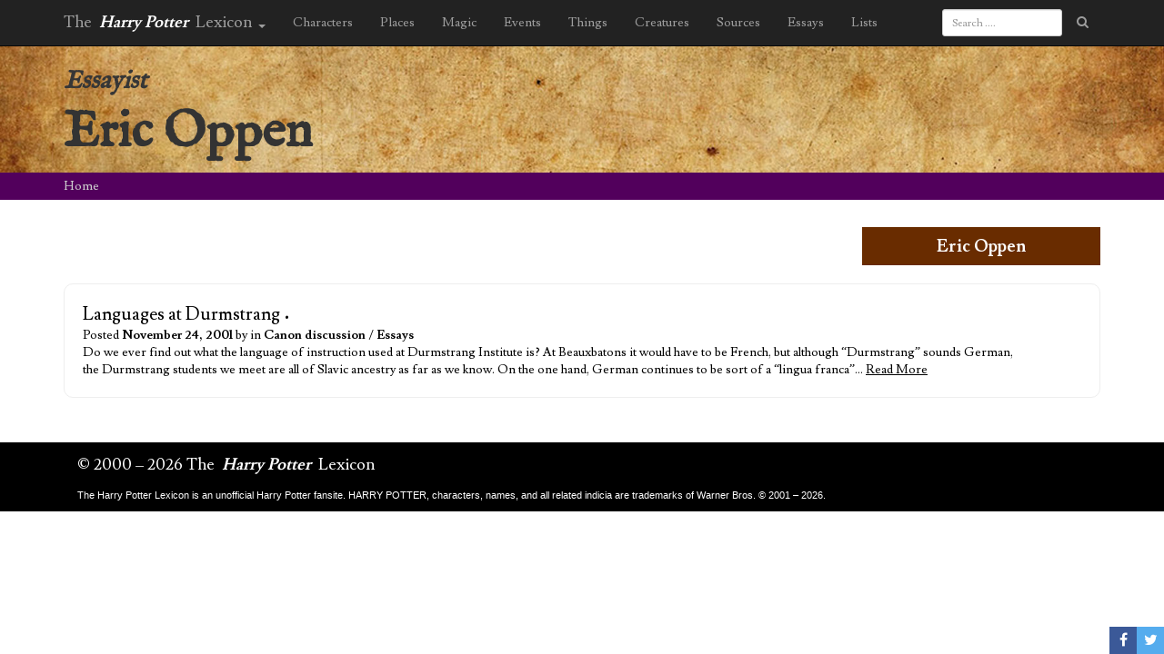

--- FILE ---
content_type: text/html; charset=utf-8
request_url: https://www.google.com/recaptcha/api2/aframe
body_size: 251
content:
<!DOCTYPE HTML><html><head><meta http-equiv="content-type" content="text/html; charset=UTF-8"></head><body><script nonce="pwRk4n8xBePNXQwTRn9Jbw">/** Anti-fraud and anti-abuse applications only. See google.com/recaptcha */ try{var clients={'sodar':'https://pagead2.googlesyndication.com/pagead/sodar?'};window.addEventListener("message",function(a){try{if(a.source===window.parent){var b=JSON.parse(a.data);var c=clients[b['id']];if(c){var d=document.createElement('img');d.src=c+b['params']+'&rc='+(localStorage.getItem("rc::a")?sessionStorage.getItem("rc::b"):"");window.document.body.appendChild(d);sessionStorage.setItem("rc::e",parseInt(sessionStorage.getItem("rc::e")||0)+1);localStorage.setItem("rc::h",'1769434353574');}}}catch(b){}});window.parent.postMessage("_grecaptcha_ready", "*");}catch(b){}</script></body></html>